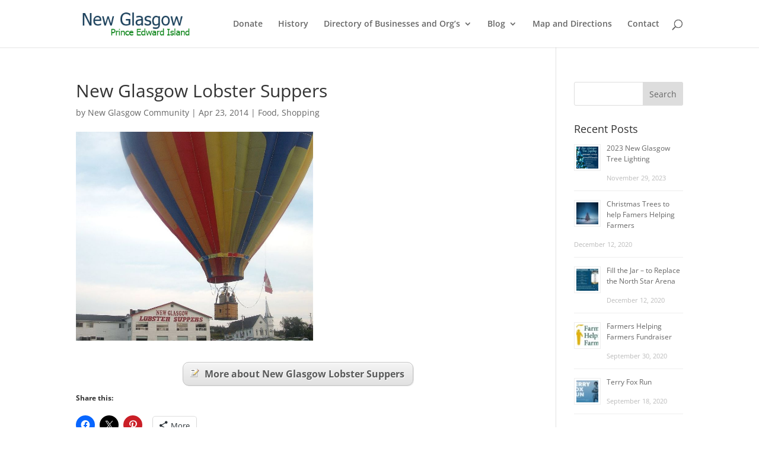

--- FILE ---
content_type: text/css
request_url: https://newglasgowpei.org/wp-content/themes/ngcc/style.css?ver=4.27.5
body_size: 9414
content:
/*
Theme Name:     New Glasgow Community Corporation
Theme URI:      http://ElegantThemes.com/
Description:    Child theme based on Divi by ElegantThemes.com 
Author:         Brad & Karen Trivers
Author URI:     http://sunriseweb.ca/
Template:       Divi
Version:        1.0.0
*/

@import url("../Divi/style.css");

.category .et_pb_post img, .archive .et_pb_post img, .blog .et_pb_post img { float: left!important; width: 180px!important; height: auto!important; margin: 0 15px 0 0!important; }
.category .et_pb_post, .archive .et_pb_post, .blog .et_pb_post { clear: both; padding-top: 60px; margin-bottom: 0; }
.single-post .et_pb_post img {max-width: 400px;}
.category .et_pb_post h2, .archive .et_pb_post h2, .blog .et_pb_post h2 { margin-top: 0; padding-top: 0; }

#left-area a.small-button, #left-area a.icon-button { font-size: 1rem;}

.et_pb_slide_content {
  color: #fff;
  text-shadow: 1px 1px 1px #333;
}
.et_pb_slide_description h2 {
  text-shadow: 1px 1px 1px #fff;
  font-weight: 700;
}

.et_pb_bg_layout_dark .et_pb_slide_description h2 {
  text-shadow: 1px 1px 1px #333;
  font-weight: 400;
}

.et_pb_bg_layout_light .et_pb_promo_button, .et_pb_bg_layout_light .et_pb_more_button, a.et_pb_more_button {
  background-color: rgba(12, 82, 156, 0.6);
  color: #fff;
}

.et_pb_bg_layout_light .et_pb_promo_button:hover, .et_pb_bg_layout_light .et_pb_more_button:hover, a.et_pb_more_button:hover {
  background-color: #0C529C;
}



/*#main-header { background-color: #F6F2E1; }*/

.widget_shopping_cart_content .variation img { display: none; }

#footer-info { float: right; font-size: 12px; font-size: 0.75rem; }

#et-social-icons { float: left; }

#et-social-icons .connect_text { font-size: 16px; font-size: 1rem; }

#et-social-icons .et-social-icon a:hover { color: #F6F2E1; }

table.cart th, #main-content table.cart th, table.cart td, #main-content table.cart td, table.cart tr, #main-content table.cart tr, #content-area table tr, #content-area table td, #content-area table th {
  max-width: 100%;
}

.woocommerce .quantity, .woocommerce #content .quantity, .woocommerce-page .quantity, .woocommerce-page #content .quantity {
  width: 100px;
}

.woocommerce table.cart img, .woocommerce #content table.cart img, .woocommerce-page table.cart img, .woocommerce-page #content table.cart img {
  width: auto;
}

table.cart td.actions .button.alt, #main-content table.cart td.actions .button.alt {
  margin: auto;
}

table.cart td.actions .input-text, .woocommerce-page #content table.cart td.actions .input-text, .woocommerce-page table.cart td.actions .input-text {
  width: 140px;
}

@media only screen and ( max-width: 980px ) {

  #et-social-icons .connect_text {
    display: block;
  }
    
}

/*
.addimageboxshadow img { 
  -webkit-box-shadow: 0px 0px 5px 7px rgba(246,242,225,1);
  -moz-box-shadow: 0px 0px 5px 7px rgba(246,242,225,1);
  box-shadow: 0px 0px 5px 7px rgba(246,242,225,1);
}

.zackandnemo_red { background-color: #671713; }
.zackandnemo_orange { background-color: #ef8f61 !important; }

.dark a.et_pb_more_button { background-color: rgba(103, 23, 19, 0.8); } 
.dark .et_pb_slide_description { 
  font-weight: 400;  
  text-align: center; 
}
.dark .et_pb_slide_description h2 { 
  font-weight: 400; 
  color: #333 !important;
  background-color: #F6F2E1;
  border-radius: 10px 10px 0 0; 
  padding-top: 20px; 
}
.dark .et_pb_slide_content { 
  color: #333;
  text-shadow: none;
  font-weight: 400;
  text-align: left;
  padding: 12px 40px 25px 40px;
  background-color: #F6F2E1;
  border-radius: 0 0 10px 10px;
  margin-bottom: 20px;
}

.dark .et_pb_slide_content p { line-height: 27px; }

.et_pb_bg_layout_light .et_pb_promo_button, .et_pb_bg_layout_light .et_pb_more_button, .et_pb_bg_layout_light .et_pb_newsletter_button, .et_pb_pricing_table_button {
    background-color: rgba(255, 255, 255, 0) !important;
    color: #671713;
    border-color: #671713;
}

.et_pb_bg_layout_light .et_pb_promo_button {
  color: #ef8f61;
  border-color: #ef8f61;
}
 
.et_pb_promo_button, .et_pb_newsletter_button, a.et_pb_more_button, .et_pb_pricing_table_button {
    background-color: rgba(0, 0, 0, 0);
    border: solid 2px;
}
.et_pb_promo_button, .et_pb_newsletter_button, a.et_pb_more_button, .et_pb_pricing_table_button {
    -moz-border-radius: 0;
    -webkit-border-radius: 0;
    border-radius: 0;
}
.et_pb_promo_button, .et_pb_newsletter_button, a.et_pb_more_button, .et_pb_pricing_table_button {
    -moz-transition: all 0.2s ease-in-out;
    -webkit-transition: all 0.2s ease-in-out;
    transition: all 0.2s ease-in-out;
}
 
.et_pb_promo_button:hover, .et_pb_newsletter_button:hover, a.et_pb_more_button:hover, .et_pb_pricing_table_button:hover {
    opacity:.75;
}

@media only screen and ( min-width:768px) and (max-width: 980px ) {
.et_pb_featured_table:nth-child(3), .et_pb_featured_table:nth-child(4){margin-top: 30px;}
 
.et_pb_pricing_table:nth-child(odd){
    -webkit-border-top-left-radius:6px;
    -webkit-border-bottom-left-radius:6px;
    -moz-border-radius-topleft:6px;
    -moz-border-radius-bottomleft:6px;
    border-top-left-radius:6px;
    border-bottom-left-radius:6px;
}
 
.et_pb_pricing_table:nth-child(odd) .et_pb_pricing_heading{
    -webkit-border-top-left-radius:4px;
    -moz-border-radius-topleft:4px;
    border-top-left-radius:4px;
}
 
.et_pb_pricing_table:nth-child(even){
    -webkit-border-top-right-radius:6px;
    -webkit-border-bottom-right-radius:6px;
    -moz-border-radius-topright:6px;
    -moz-border-radius-bottomright:6px;
    border-top-right-radius:6px;
    border-bottom-right-radius:6px;
}
 
.et_pb_pricing_table:nth-child(even) .et_pb_pricing_heading{
    -webkit-border-top-right-radius:4px;
    -moz-border-radius-topright:4px;
    border-top-right-radius:4px;
}
 
}
 
@media only screen and (max-width: 767px){
.et_pb_pricing_table{
    -webkit-border-radius:6px;
    -moz-border-radius:6px;
    border-radius:6px;
}
 
.et_pb_pricing_heading, .et_pb_tab_active:first-child{
    -webkit-border-top-left-radius:4px;
    -webkit-border-top-right-radius:4px;
    -moz-border-radius-topleft:4px;
    -moz-border-radius-topright:4px;
    border-top-left-radius:4px;
    border-top-right-radius:4px;
}
 
}
 
 
.et_pb_featured_table{
    -webkit-border-radius:6px;
    -moz-border-radius:6px;
    border-radius:6px;
}
 
.et_pb_featured_table .et_pb_pricing_heading, .et_pb_tabs_controls, .et_pb_column_1_3 .et_pb_tab_active:first-child, .et_pb_column_1_4 .et_pb_tab_active:first-child, .woocommerce-tabs ul.tabs {
    -webkit-border-top-left-radius:4px;
    -webkit-border-top-right-radius:4px;
    -moz-border-radius-topleft:4px;
    -moz-border-radius-topright:4px;
    border-top-left-radius:4px;
    border-top-right-radius:4px;
}
 
.et_pb_pricing_table:first-child {
    -webkit-border-top-left-radius:6px;
    -webkit-border-bottom-left-radius:6px;
    -moz-border-radius-topleft:6px;
    -moz-border-radius-bottomleft:6px;
    border-top-left-radius:6px;
    border-bottom-left-radius:6px;
}
 
.et_pb_pricing_table:first-child .et_pb_pricing_heading, .et_pb_tab_active:first-child{
    -webkit-border-top-left-radius:4px;
    -moz-border-radius-topleft:4px;
    border-top-left-radius:4px;
}
 
.et_pb_pricing_table:last-child {
    -webkit-border-top-right-radius:6px;
    -webkit-border-bottom-right-radius:6px;
    -moz-border-radius-topright:6px;
    -moz-border-radius-bottomright:6px;
    border-top-right-radius:6px;
    border-bottom-right-radius:6px;
}
 
.et_pb_pricing_table:last-child .et_pb_pricing_heading{
    -webkit-border-top-right-radius:4px;
    -moz-border-radius-topright:4px;
    border-top-right-radius:4px;
}
 
.et_pb_all_tabs, .nav li ul, .et-search-form{
    -webkit-border-bottom-left-radius:6px;
    -webkit-border-bottom-right-radius:6px;
    -moz-border-radius-bottomleft:6px;
    -moz-border-radius-bottomright:6px;
    border-bottom-left-radius:6px;
    border-bottom-right-radius:6px;
}
 
 .nav li ul ul{
    -webkit-border-bottom-right-radius:4px;
    -moz-border-radius-bottomright:4px;
    border-bottom-right-radius:4px;
 }
 
.et_pb_main_blurb_image img.et-animated, .et_pb_counter_container, .et_pb_slider, .et_pb_testimonial, .et_pb_promo, .et_pb_image, .et_pb_portfolio_item img, .et_pb_post img, .et_pb_blog_grid .et_pb_post, .et_pb_newsletter, .et_pb_toggle, .et_pb_tabs, .et_pb_contact p input, .woocommerce ul.products li.product a img, .woocommerce-page div.product div.images img, .woocommerce-tabs, .et_overlay{
    -webkit-border-radius: 6px !important;
    -moz-border-radius: 6px !important;
    border-radius: 6px !important;
}
 
.et_pb_blog_grid .et_pb_post img{
    -webkit-border-top-left-radius:4px;
    -webkit-border-top-right-radius:4px;
    -moz-border-radius-topleft:4px;
    -moz-border-radius-topright:4px;
    border-top-left-radius:4px;
    border-top-right-radius:4px;
    -webkit-border-bottom-left-radius:0;
    -webkit-border-bottom-right-radius:0;
    -moz-border-radius-bottomleft:0;
    -moz-border-radius-bottomright:0;
    border-bottom-left-radius:0;
    border-bottom-right-radius:0;
 }

@media only screen and ( max-width: 479px ) {

  #logo { width: 160px; }

}
*/